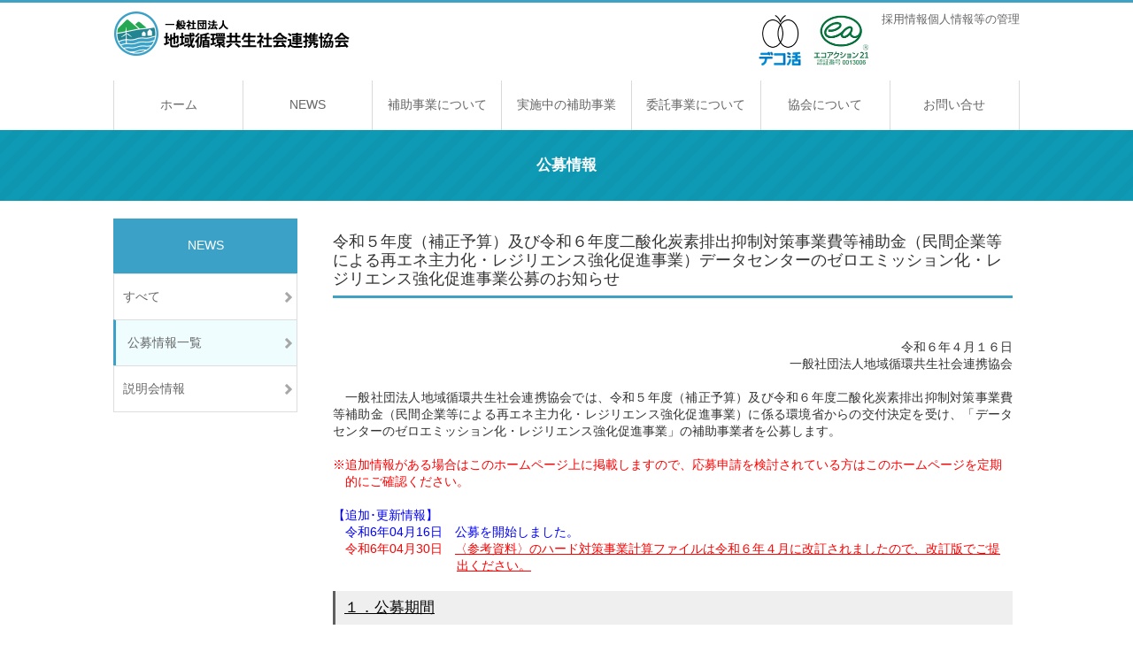

--- FILE ---
content_type: text/html; charset=UTF-8
request_url: https://rcespa.jp/offering/r05hosei_r06_datacenter_koubo_01
body_size: 7304
content:
<!doctype html>
<html>
<head>
	<meta charset="UTF-8" />
	<title>一般社団法人地域循環共生社会連携協会（一般社団法人低炭素社会創出促進協会） | 令和５年度（補正予算）及び令和６年度二酸化炭素排出抑制対策事業費等補助金（民間企業等による再エネ主力化・レジリエンス強化促進事業）データセンターのゼロエミッション化・レジリエンス強化促進事業公募のお知らせ</title>
	<meta name="description" content="当協会は、低炭素社会創出を促進するための社会システムの整備に当たり、二酸化炭素の排出抑制技術（当該技術が実装された設備・システムを含む）等を導入する事業者に対して、補助金を交付する事業を実施しています。">
	<meta name="keywords" content="地域循環共生社会連携協会,低炭素社会創出促進協会,低炭素,CO2,エコ,クリーン" />
	<link rel="stylesheet" type="text/css" href="/wordpress/wp-content/themes/rcespa.jp	/css/reset.css" media="screen,all" />
	<link rel="stylesheet" type="text/css" href="/wordpress/wp-content/themes/rcespa.jp/css/style.css?v=2509" media="screen,all" />
	<script src="https://cdnjs.cloudflare.com/ajax/libs/jquery/2.1.3/jquery.min.js"></script>
	<link rel="shortcut icon" href="/wordpress/wp-content/themes/rcespa.jp/images/favicon.ico">
	<link rel='dns-prefetch' href='//s.w.org' />
		<script type="text/javascript">
			window._wpemojiSettings = {"baseUrl":"https:\/\/s.w.org\/images\/core\/emoji\/12.0.0-1\/72x72\/","ext":".png","svgUrl":"https:\/\/s.w.org\/images\/core\/emoji\/12.0.0-1\/svg\/","svgExt":".svg","source":{"concatemoji":"https:\/\/rcespa.jp\/wordpress\/wp-includes\/js\/wp-emoji-release.min.js?ver=5.3.20"}};
			!function(e,a,t){var n,r,o,i=a.createElement("canvas"),p=i.getContext&&i.getContext("2d");function s(e,t){var a=String.fromCharCode;p.clearRect(0,0,i.width,i.height),p.fillText(a.apply(this,e),0,0);e=i.toDataURL();return p.clearRect(0,0,i.width,i.height),p.fillText(a.apply(this,t),0,0),e===i.toDataURL()}function c(e){var t=a.createElement("script");t.src=e,t.defer=t.type="text/javascript",a.getElementsByTagName("head")[0].appendChild(t)}for(o=Array("flag","emoji"),t.supports={everything:!0,everythingExceptFlag:!0},r=0;r<o.length;r++)t.supports[o[r]]=function(e){if(!p||!p.fillText)return!1;switch(p.textBaseline="top",p.font="600 32px Arial",e){case"flag":return s([127987,65039,8205,9895,65039],[127987,65039,8203,9895,65039])?!1:!s([55356,56826,55356,56819],[55356,56826,8203,55356,56819])&&!s([55356,57332,56128,56423,56128,56418,56128,56421,56128,56430,56128,56423,56128,56447],[55356,57332,8203,56128,56423,8203,56128,56418,8203,56128,56421,8203,56128,56430,8203,56128,56423,8203,56128,56447]);case"emoji":return!s([55357,56424,55356,57342,8205,55358,56605,8205,55357,56424,55356,57340],[55357,56424,55356,57342,8203,55358,56605,8203,55357,56424,55356,57340])}return!1}(o[r]),t.supports.everything=t.supports.everything&&t.supports[o[r]],"flag"!==o[r]&&(t.supports.everythingExceptFlag=t.supports.everythingExceptFlag&&t.supports[o[r]]);t.supports.everythingExceptFlag=t.supports.everythingExceptFlag&&!t.supports.flag,t.DOMReady=!1,t.readyCallback=function(){t.DOMReady=!0},t.supports.everything||(n=function(){t.readyCallback()},a.addEventListener?(a.addEventListener("DOMContentLoaded",n,!1),e.addEventListener("load",n,!1)):(e.attachEvent("onload",n),a.attachEvent("onreadystatechange",function(){"complete"===a.readyState&&t.readyCallback()})),(n=t.source||{}).concatemoji?c(n.concatemoji):n.wpemoji&&n.twemoji&&(c(n.twemoji),c(n.wpemoji)))}(window,document,window._wpemojiSettings);
		</script>
		<style type="text/css">
img.wp-smiley,
img.emoji {
	display: inline !important;
	border: none !important;
	box-shadow: none !important;
	height: 1em !important;
	width: 1em !important;
	margin: 0 .07em !important;
	vertical-align: -0.1em !important;
	background: none !important;
	padding: 0 !important;
}
</style>
	<link rel='stylesheet' id='wp-block-library-css'  href='/wordpress/wp-includes/css/dist/block-library/style.min.css?ver=5.3.20' type='text/css' media='all' />
<!--n2css--><link rel='https://api.w.org/' href='/wp-json/' />
<link rel="EditURI" type="application/rsd+xml" title="RSD" href="/wordpress/xmlrpc.php?rsd" />
<link rel="wlwmanifest" type="application/wlwmanifest+xml" href="/wordpress/wp-includes/wlwmanifest.xml" /> 
<link rel='prev' title='令和５年度（補正予算）及び令和６年度二酸化炭素排出抑制対策事業費等補助金（民間企業等による再エネ主力化・レジリエンス強化促進事業）「再エネ主力化に向けた需要側の運転制御設備等導入促進事業のうち オフサイトから運転制御を行う事業」のうち屋外照明のスマート化・ゼロエミッション化モデル事業公募のお知らせ' href='/offering/r05hosei_r06_smartlighting_koubo_01' />
<link rel='next' title='【予告】令和６年度二酸化炭素排出抑制対策事業費等補助金（地域脱炭素実現に向けた再エネの最大限導入のための計画づくり支援事業）に係る公募について' href='/offering/r06_keikaku_koubo_yokoku_01' />
<meta name="generator" content="WordPress 5.3.20" />
<link rel="canonical" href="/offering/r05hosei_r06_datacenter_koubo_01" />
<link rel='shortlink' href='/?p=23204' />
<link rel="alternate" type="application/json+oembed" href="/wp-json/oembed/1.0/embed?url=https%3A%2F%2Frcespa.jp%2Foffering%2Fr05hosei_r06_datacenter_koubo_01" />
<link rel="alternate" type="text/xml+oembed" href="/wp-json/oembed/1.0/embed?url=https%3A%2F%2Frcespa.jp%2Foffering%2Fr05hosei_r06_datacenter_koubo_01&#038;format=xml" />
	<!-- Global site tag (gtag.js) - Google Analytics -->
	<script async src="https://www.googletagmanager.com/gtag/js?id=UA-3390049-37"></script>
	<script>
	  window.dataLayer = window.dataLayer || [];
	  function gtag(){dataLayer.push(arguments);}
	  gtag('js', new Date());
	  gtag('config', 'UA-3390049-37');
	</script>
</head>
	
<body>
	<header id="Header">
		<a href="https://rcespa.jp"><h1 id="logo"><img src="/wordpress/wp-content/themes/rcespa.jp/images/logo.png" width="268" height="50" alt="一般社団法人地域循環共生社会連携協会"/></h1></a>
    <ul class="logos">
      <li><img src="/wordpress/wp-content/themes/rcespa.jp/images/logo_decokatsu.png" width="55" height="50" alt="デコ活"/></li>
      <li><img src="/wordpress/wp-content/themes/rcespa.jp/images/logo_ea21.png" width="55" height="50" alt="エコアクション21"/></li>
    </ul>
		<dl>
			<dd><a href="/about/recruit/">採用情報</a></dd>
      <dd><a href="/files/pdf/%E6%A5%AD%E5%8B%99%E4%B8%8A%E7%9F%A5%E3%82%8A%E5%BE%97%E3%81%9F%E5%80%8B%E4%BA%BA%E6%83%85%E5%A0%B1%E3%81%AE%E7%AE%A1%E7%90%86%E3%81%AB%E9%96%A2%E3%81%99%E3%82%8B%E8%A6%8F%E7%A8%8B.pdf?v01" target="_blank">個人情報等の管理</a></dd>
		</dl>
	</header>
	
	<nav>
		<ul id="dropmenu" class="dropmenu g-navi">
			<li class=""><a href="https://rcespa.jp">ホーム</a></li>
			<li class="">
				<a href="/info/">NEWS</a>
			</li>
			<li class="">
				<a href="/bussiness/">補助事業について</a>
				<ul class="mega1">
					<div class="mega-block">
						<li><a href="/bussiness/">補助事業のしくみ</a></li>
						<li><a href="/bussiness/schedule/">年間スケジュール</a></li>
						<li><a href="/bussiness/enforcement/">補助事業一覧</a></li>
					</div>
					<div class="mega-block">
						<li><a href="/bussiness/regulations/">交付規程</a></li>
						<li><a href="/bussiness/accounting/">経理契約に関する原則</a></li>
						<li><a href="/bussiness/biz-report/">事業報告書の提出</a></li>
						<li><a href="/bussiness/property/">取得財産の取り扱い</a></li>
					</div>
				</ul>
			</li>
			<li class="">
				<a href="#" style="cursor:auto;" onclick="return false;">実施中の補助事業</a>
			</li>
			<li class="">
				<a href="#" style="cursor:auto;" onclick="return false;">委託事業について</a>
			</li>
			<li class="">
				<a href="/about/">協会について</a>
				<ul class="mega4">
					<li><a href="/about/">協会について</a></li>
					<li><a href="/about/greeting/">ご挨拶</a></li>
					<li><a href="/about/access/">アクセス</a></li>
					<li><a href="/about/recruit/">採用情報</a></li>
				</ul>
			</li>
			<li class=""><a href="/form/">お問い合せ</a></li>
		</ul>
	</nav>

	<div class="title-visual">
		<div class="container">
			<div class="content">
				<h1>公募情報</h1>
			</div>
		</div>
	</div>

    <main>
        <div class="container">
            <div class="content">
                <article>
										<h2>令和５年度（補正予算）及び令和６年度二酸化炭素排出抑制対策事業費等補助金（民間企業等による再エネ主力化・レジリエンス強化促進事業）データセンターのゼロエミッション化・レジリエンス強化促進事業公募のお知らせ</h2>
<div class="content_box">
<p style="text-align: right;">令和６年４月１６日<br />
一般社団法人地域循環共生社会連携協会</p>
<p style="text-align: justify;"> </p>
<p style="text-align: justify;">　一般社団法人地域循環共生社会連携協会では、令和５年度（補正予算）及び令和６年度二酸化炭素排出抑制対策事業費等補助金（民間企業等による再エネ主力化・レジリエンス強化促進事業）に係る環境省からの交付決定を受け、「データセンターのゼロエミッション化・レジリエンス強化促進事業」の補助事業者を公募します。</p>
<p style="text-align: justify;"><br />
<span style="color: #ff0000;">※追加情報がある場合はこのホームページ上に掲載しますので、応募申請を検討されている方はこのホームページを定期<br />
　的にご確認ください。<br />
<br />
<span style="color: #0000ff;">【追加･更新情報】</span><br />
</span></p>
<p><span style="color: #ff0000;"><span style="color: #0000ff;">　令和6年04月16日　公募を開始しました。<br />
　<span style="color: #ff0000;">令和6年04月30</span></span></span><span style="color: #ff0000;"><span style="color: #0000ff;"><span style="color: #ff0000;">日　<span style="text-decoration: underline;">〈参考資料〉のハード対策事業計算ファイルは令和６年４月に改訂されましたので、改訂版でご提<br />
</span>　　　　　　　　　　<span style="text-decoration: underline;">出ください。</span></span><br />
<br />
</span></span></p>
<div class="content_box">
<h3 style="text-align: left;"><span style="text-decoration: underline;"><strong><span style="color: #000000; text-decoration: underline;">１．公募</span></strong></span><span style="text-decoration: underline;"><strong><span style="color: #000000; text-decoration: underline;">期間</span></strong></span></h3>
<p>　令和６年４月１６日（火）～ 令和６年５月２４日（金）１７時（メールに限る）<br />
　<span style="text-decoration: underline; color: #ff0000;">※紙による提出は受け付けません。</span><br />
<br />
</p>
<h3 style="text-align: left;"><span style="text-decoration: underline;"><strong><span style="color: #000000; text-decoration: underline;">２．提出期限</span></strong></span></h3>
<p>　令和６年５月２４日（金）１７時必着<br />
　※期限を過ぎて受信した申請について、遅延が協会の事情に起因しないものについては受理しません。<br />
<br />
</p>
<h3 style="text-align: left;"><span style="text-decoration: underline;"><strong><span style="color: #000000; text-decoration: underline;">３．公募対象事業</span></strong></span></h3>
<p>　公募する事業は以下のとおりです。<br />
　１． 地域の再生可能エネルギーを最大限活用したデータセンターの新設に必要な再エネ・蓄エネ設備の導入及び空調設<br />
　　　 備等の省CO2型設備の導入を行う事業（略称：新設） <br />
　２． 既存データセンターへの再エネ・蓄エネ設備の導入及び空調設備等の省CO2型設備への改修を行う事業<br />
　　　（略称：改修） <br />
　３． データセンターにあるサーバー等を、より省CO2性能が高い東京圏以外に立地するデータセンターへ移設すること<br />
　　　 を支援する事業（略称：移設） <br />
　４． 地域再エネの効果的・効率的活用に資するコンテナ・モジュール型データセンター等の導入を行う事業<br />
　　　（略称：コンテナ）<br />
<br />
</p>
</div>
<div class="content_box">
<div class="content_box">
<div class="content_box">
<h3 style="text-align: left;"><span style="text-decoration: underline;"><strong><span style="color: #000000; text-decoration: underline;">４．公募の詳細</span></strong></span></h3>
<p>　公募の詳細・応募申請書類の提出方法等につきましては、下記、公募要領・交付規程等をご確認ください。</p>
<p>　　・<a href="/wordpress/wp-content/uploads/1_R05hosei-R06_DC_kouboyouryou_20240415.pdf" target="_blank" rel="noopener noreferrer">公募要領</a>（PDF）<br />
　　・<a href="/wordpress/wp-content/uploads/2_R05hosei_DC_kouhukitei_20240415.pdf" target="_blank" rel="noopener noreferrer">令和５年度（補正予算）交付規程</a>（PDF）<br />
　　・<a href="/wordpress/wp-content/uploads/3_R06_DC_kouhukitei_20240415.pdf" target="_blank" rel="noopener noreferrer">令和６年度事業　交付規程</a>（PDF）<br />
　　・<a href="/wordpress/wp-content/uploads/4_R05hosei-R06_DC_jissiyouryou_20240415.pdf" target="_blank" rel="noopener noreferrer">実施要領</a>（PDF）<br />
<br />
</p>
<h3 style="text-align: left;"><span style="text-decoration: underline;"><strong><span style="color: #000000; text-decoration: underline;">５．応募申請書様式及び参考資料</span></strong></span></h3>
<p>　応募申請書様式（Excel）及び参考資料を事業別に掲載しました。<br />
　次の手順で応募申請書を作成・提出してください<br />
　＜手順＞<br />
　　（1）応募申請する事業に係る様式、参考資料をそれぞれのリンクからダウンロードする。<br />
　　（2）参考資料である応募申請書記入例、ガイドブック等を参照し、様式に必要事項を記入するとともに添付資料を作<br />
　　　　  成する。</p>
<p>&nbsp;</p>
<p>　＜様式＞　　</p>
<p>　　１． 地域の再生可能エネルギーを最大限活用したデータセンターの新設に必要な再エネ・蓄エネ設備の導入及び空調<br />
　　　　 設備等の省CO2型設備の導入を行う事業（略称：新設）<br />
　　　・<a href="/wordpress/wp-content/uploads/5_R05hosei-R06_DC_1.youshiki1.bessi1_.2_20240514.xls" target="_blank" rel="noopener noreferrer">1.新設【応募様式1・別紙1・別紙2】_データセンター</a>（Excel）<br />
<br />
</p>
<p>　　２． 既存データセンターへの再エネ・蓄エネ設備の導入及び空調設備等の省CO2型設備への改修を行う事業<br />
　　　　（略称：改修）<br />
　　　・<a href="/wordpress/wp-content/uploads/5_R05hosei-R06_DC_2.youshiki1.bessi1_.2_20240514.xls" target="_blank" rel="noopener noreferrer">2.改修【応募様式1・別紙1・別紙2】_データセンター</a>（Excel）<br />
<br />
</p>
<p>　　３． データセンターにあるサーバー等を、より省CO2性能が高い東京圏以外に立地するデータセンターへ移設するこ<br />
　　　　 とを支援する事業（略称：移設） <br />
　　　・<a href="/wordpress/wp-content/uploads/5_R05hosei-R06_DC_3.youshiki1.bessi1_.2_20240514.xls" target="_blank" rel="noopener noreferrer">3.移設【応募様式1・別紙1・別紙2】_データセンター</a>（Excel）<br />
<br />
</p>
<p>　　４． 地域再エネの効果的・効率的活用に資するコンテナ・モジュール型データセンター等の導入を行う事業<br />
　　　　（略称：コンテナ）<br />
　　　・<a href="/wordpress/wp-content/uploads/5_R05hosei-R06_DC_4.youshiki1.bessi1_.2_20240514.xls" target="_blank" rel="noopener noreferrer">4.コンテナ【応募様式1・別紙1・別紙2】_データセンター</a>（Excel）</p>
<p>&nbsp;</p>
<p>　　　※ 連名申請を行い、様式が足りない場合は、協会までご連絡をお願いいたします。</p>
<p><br />
　〈参考資料〉<br />
　　・<a href="/wordpress/wp-content/uploads/6-1_R05hosei-R06_DC_ouboshinsei_kinyuurei_20240415.pdf" target="_blank" rel="noopener noreferrer">応募申請書記入例</a>（PDF）<br />
　　・<a href="/wordpress/wp-content/uploads/6-2_R05hosei-R06_DC_cashflow_20240415.pptx" target="_blank" rel="noopener noreferrer">キャッシュフロー図（ひな形）</a>（PowerPoint）<br />
　　<span style="text-align: justify;">・<a href="http://www.env.go.jp/earth/ondanka/biz_local/gbhojo.html" target="_blank" rel="noopener noreferrer">ハード対策事業計算ファイル</a><span style="color: #ff0000;">（令和６年４月改訂 環境省地球環境局）</span></span><br />
　　・<a href="https://www.env.go.jp/earth/ondanka/biz_local/gbhojo.html" target="_blank" rel="noopener noreferrer">地球温暖化対策事業効果算定ガイドブック&lt;補助事業申請者用&gt;</a><span style="color: #ff0000;">（<span style="text-align: justify;">令和６年４月改訂 環境省地球環境局</span>）</span><br />
<br />
</p>
<h3 style="text-align: left;"><span style="text-decoration: underline;"><strong><span style="color: #000000; text-decoration: underline;">６．公募に関するお問い合わせ</span></strong></span></h3>
<p>　よくいただくお問い合わせ内容をまとめました。<br />
　お問い合わせいただく前に、こちらをご覧ください。<br />
　　↓FAQはこちら↓</p>
<p>　　・<a href="/wordpress/wp-content/uploads/7_R05hosei-R06_DC_FAQ_20240415-2.pdf" target="_blank" rel="noopener noreferrer">よくある質問</a>（PDF）<br />
<br />
　公募全般に対するお問い合わせにつきましては、以下の問い合わせ先までお願いします。<br />
　お問い合わせは、原則として電子メールを利用いただき、以下の記入例のとおりメールの件名に法人名及び事業名を記<br />
　入願います。<br />
　　記入例：「【株式会社○○】データセンター改修（略称）について問い合わせ」<br />
<br />
</p>
<p>　＜問い合わせメールアドレス＞<br />
　　<a href="mailto:data06＠rcespa.jp" target="_blank" rel="noopener noreferrer">data06＠rcespa.jp</a></p>
<p><br />
　＜問い合わせ期間＞<br />
　　令和６年４月１６日（火）～ 令和６年５月２２日（水）１７時<br />
　　※回答に時間を要することがありますので、早めのお問い合わせをお願いします。</p>
<p><br />
　＜本事業の担当＞<br />
　　一般社団法人地域循環共生社会連携協会　事業部　安江　長坂<br />
<br />
</p>
<h3 style="text-align: left;"><span style="text-decoration: underline;"><strong><span style="color: #000000; text-decoration: underline;">７．公募説明会</span></strong></span></h3>
<p>　Zoomによるオンラインでの説明会を４月２４日に開催しました。</p>
<p>　（追加開催の予定はありません）</p>
<p>&nbsp;</p>
<p>　　オンライン説明会の動画を以下よりご覧いただけます。</p>
<p>　　・<a href="/wordpress/wp-content/uploads/R05hosei-R06_DC_setsumeidouga_20240430.mp4" target="_blank" rel="noopener noreferrer">説明動画</a>（MP4，約65分，119 MB）</p>
<p>&nbsp;</p>
<p>　　説明資料はこちら：<br />
　　（1）<a href="/wordpress/wp-content/uploads/8_R05hosei-R06_DC_setsumeisiryou_20240419.pdf" target="_blank" rel="noopener noreferrer">説明資料</a>（PDF）</p>
<p>　　（2）<a href="/wordpress/wp-content/uploads/6-1_R05hosei-R06_DC_ouboshinsei_kinyuurei_20240415.pdf" target="_blank" rel="noopener noreferrer">応募申請書類の記入方法</a>（PDF）<br />
<br />
</p>
<h3 style="text-align: left;"><span style="text-decoration: underline;"><strong><span style="color: #000000; text-decoration: underline;">８．個別相談</span></strong></span></h3>
<p>　オンラインでの説明会実施後、Web・電話による個別相談を実施する予定です。<br />
　申込は <a href="/briefing/r05hosei_r06_datacenter_soudan_01">こちら</a> をご覧ください。</p>
<p style="text-align: right;">以上</p>
</div>
</div>
</div>
</div>					                </article>
			</div> 
           

            <div id="sidebar">
				<h2>NEWS</h2>
				<div class="menu-news-container">
					<ul id="menu-news" class="menu">
						<li id="menu-item-6279" class=""><a href="/info/">すべて</a></li>
						<li id="menu-item-6283" class=" current"><a href="/offering/">公募情報一覧</a></li>
						<li id="menu-item-6286" class=""><a href="/briefing/">説明会情報</a></li>
					</ul>
				</div>
			</div>
        </div>
    </main>
	<footer> 
        <div class="container">
          <div class="footer-link">
                <ul>
                    <li><a href="https://rcespa.jp">ホーム</a></li>
                    <li><a href="/info/">NEWS</a></li>
                </ul>
                <ul>
					<li><a href="/bussiness">補助事業のしくみ</a></li>
					<li><a href="/bussiness/schedule/">年間スケジュール</a></li>
					<li><a href="/bussiness/enforcement/">補助事業一覧</a></li>
                </ul>
                <ul>
					<li><a href="/bussiness/regulations/">交付規程</a></li>
					<li><a href="/bussiness/accounting/">経理契約に関する原則</a></li>
					<li><a href="/bussiness/biz-report/">事業報告書の提出</a></li>
					<li><a href="/bussiness/property/">取得財産の取り扱い</a></li>

                </ul>
                <ul>
                    <li><a href="/about">協会について</a></li>
                    <li><a href="/about/greeting">ご挨拶</a></li>
                    <li><a href="/about/access">アクセス</a></li>
                    <li><a href="/about/recruit">採用情報</a></li>
					<li><a href="/form/">お問い合わせ先</a></li>
					<li><a href="/files/pdf/%E6%A5%AD%E5%8B%99%E4%B8%8A%E7%9F%A5%E3%82%8A%E5%BE%97%E3%81%9F%E5%80%8B%E4%BA%BA%E6%83%85%E5%A0%B1%E3%81%AE%E7%AE%A1%E7%90%86%E3%81%AB%E9%96%A2%E3%81%99%E3%82%8B%E8%A6%8F%E7%A8%8B.pdf" target="_blank">個人情報等の管理</a></li>
                </ul>
            </div>
        </div>
        <address>copyright 地域循環共生社会連携協会 allright reserved.</address>
	</footer>

</body>
</html>

--- FILE ---
content_type: text/css
request_url: https://rcespa.jp/wordpress/wp-content/themes/rcespa.jp/css/style.css?v=2509
body_size: 8749
content:
@charset "utf-8";
/* CSS Document */

body {
	font-family:"メイリオ", Meiryo, Meiryo UI, "ヒラギノ角ゴ Pro W3", "Hiragino Kaku Gothic Pro",Osaka, "ＭＳ Ｐゴシック", "MS PGothic", sans-serif;
	font-size: 14px;
	line-height: 1.4em;
	color: #333;
	border-top: solid 3px #3fa2c2;
	-webkit-text-size-adjust: 100%; /*横向きでもフォントサイズを同じに*/
}

header, nav , .container, .breadCrumb, .main-visual .content {
	width: 1024px;
}

header {
	height: 76px;
	margin: 0 auto 4px;
}

nav {
	height: 56px;
	margin: 0 auto;
	border-left: solid 1px #dadada;
	box-sizing: border-box;
}

main {
	margin-bottom: 40px;
}

main .content {
	width: 784px;
	float: right;
	margin-top: 20px;
}

main#top-page .content {
	width: 768px;
}

.container {
	margin: 0 auto;
	display: table;
}

article {
	padding: 8px;
	margin-bottom: 60px;
	clear: both;
}

section {
	margin-bottom: 40px;
	clear: both;
}

#sidebar {
	width: 208px;
	float: left;
	margin-top: 20px;
}

footer {
	width: 100%;
	margin-top: 40px;
	background: #47c2f0;
	color: #fff;
}

address {
	width: 100%;
	padding: 4px 0;
	background: #67d3e9;
	text-align: center;
}

h1 {
	color: #333;
	font-size: 0.9em;
	line-height: 90px;
	display: inline-block;
	margin-top: 12px;
}

h2 {}
h3 {}
h4 {}

a {
	-webkit-transition: 0.3s;
	-moz-transition: 0.3s;
	-o-transition: 0.3s;
	-ms-transition: 0.3s;
	transition: 0.3s;
	text-decoration: none;
	color: #666;
}

img {
	max-width: 100%;
	height: auto;
	display: block;
}

a:hover img {
	opacity: 0.4;
	filter: alpha(opacity=40);
	-moz-opacity: 0.2s;
	-webkit-transition: 0.2s ease-in-out;
	-moz-transition: 0.2s ease-in-out;
	-o-transition: 0.2s ease-in-out;
	transition: 0.2s ease-in-out;
}

table th {
	text-align: center;
}

.pdf {
	background: url(../images/pdf-icon.png) no-repeat;
	text-indent: 21px;
	background-size: 16px;
	display: inline-block;
	background-position: left;
}

.xls {
	background: url(../images/xls-icon.png) no-repeat;
	text-indent: 21px;
	background-size: 16px;
	display: inline-block;
	background-position: left;
}

.doc {
	background: url(../images/word-icon.png) no-repeat;
	text-indent: 21px;
	background-size: 16px;
	display: inline-block;
	background-position: left;
}

section p {
	margin-bottom: 1.8em;
}

section a {
	color: #3ca1c6;
	text-decoration: underline;
}

article a {
	color: #3ca1c6;
	text-decoration: underline;
}

input[type="button"],input[type="submit"] {
	-webkit-appearance: none;
}

ul.li-dot {
	list-style: inherit;
	padding-left: 22px;
}


.txt-right {
	text-align: right;
}

.essential {
	color: #ff0000;
	text-decoration: underline;
}

.cursor-def {
	cursor: default;
}

a.disabled{
	pointer-events: none;
}

.underline_red {
	text-decoration: underline;
	color: #ff0000;
}

/**********     横線の表      **********/
table.tbl-line {
	border: none;
	line-height: 2.4em;
}

table.tbl-line tr {
	border-top: 1px solid #e0e1dd;
	border-bottom: 1px solid #e0e1dd;
}

table.tbl-line tr:first-child {
	border-top: 1px solid #bcbdbc;
}

table.tbl-line th {
	border-top: 1px solid #bcbdbc;
	border-bottom: 1px solid #bcbdbc;
	border-right: none;
	background: none;
	line-height: 1.4em;
	text-align: left;
}

table.tbl-line td {
	border-right: none;
	line-height: 1.4em;
}

table.tbl-line td p {
	margin-bottom: 0px;
	line-height: 2em;
}

table.tbl-line td a {
	text-decoration: none;
}

table.tbl-line td a:hover {
	text-decoration: underline;
}



/**********     Header      **********/
header .content {
	margin: 0 auto;
	padding: 10px 0;
	background: #FFF495;
}

#Header {
	display: flex;
	justify-content: space-between;
	width: 100%;
	max-width: 1024px;
	height: auto;
	padding: 10px 0;
}
#logo {
	display: block;
	width: 268px;
	margin-top: 0;
}
#Header .logos {
	display: flex;
	column-gap: 0;
	margin-left: auto;
}
#Header .logos img {
	width: 70px;
}
#Header dl {
	display: flex;
	column-gap: 20px;
	font-size: 0.9em;
	margin-left: 10px;
}


/**********     Navi      **********/
nav ul.g-navi li a {
	font-size: 1.03em;
	line-height: 1em;
	width: 16.66666%;
	width: calc(100% / 7);
	float: left;
	display: inline-block;
	text-align: center;
	background: #fff;
	padding-top: 20px;
	padding-bottom: 22px;
	border-right: solid 1px #dadada;
	box-sizing:  border-box;
	position: relative;
}

nav ul.g-navi li a::after {
	position: absolute;
	bottom: 0px;
	left: 0;
	content: '';
	width: 100%;
	height: 4px;
	background: #3fa2c2;
	transform: scale(0, 1);
	transform-origin: center top;
	transition: transform .3s;
}

nav ul.g-navi li a:hover::after {
	transform: scale(1, 1);
}

nav ul.g-navi li.current a {
	border-bottom: solid 4px #3fa2c2;
	padding-bottom: 18px;
}

nav ul.g-navi li.current a::after {
	background: none;
}

/*****  メガメニューはここから  *****/
.dropmenu li{
	position:relative;
}

.dropmenu li ul{
	position: absolute;
	z-index: 9999;
	top: 56px;
	padding: 0 10px 0px;
	background: #0e7ac3;
	background: #3ca1c6;
	box-sizing: border-box;
	width: inherit;
	left: 425px;
}

.dropmenu li ul.mega1 {
	left: calc(100% / 7 * 2);
}
.dropmenu li ul.mega2 {
	left: calc(100% / 7 * 3);
	width: 330px;
	width: 400px;
}
.dropmenu li ul.mega3 {
	left: calc(100% / 7 * 4);
	width: 288px;
}
.dropmenu li ul.mega4 {
	left: 682px;
	left: calc(100% / 7 * 5);
	width: 288px;
}

.dropmenu li ul li {
	width:100%;
	overflow:hidden;
	height:0;
	transition:.2s;
	text-align:center;
	box-sizing: border-box;
}
.dropmenu li ul li a, .dropmenu li.current ul li a, .dropmenu li ul p{
	letter-spacing: normal;
	text-align: left;
	width: 232px;
	margin: 5px 10px 5px 15px;
	padding-left: 20px;
	box-sizing: border-box;
	border: none;
	color: #fff;
	background: #3ca1c6;
	font-size: 1em;
	padding: 14px 10px;
}
.dropmenu li ul.mega2 li a {
	width: 350px;
}
.dropmenu li ul li a:hover {
	background: #0e7ac3;
	color: #fff;
}
.dropmenu li ul li a::after {
	height: 0;
	transform:none;
}
#dropmenu li ul li{
	overflow:hidden;
	height:0;
	transition:.2s;
}
#dropmenu li:hover ul li{
	overflow:visible;
}

.mega1, .mega2, .mega3{
	padding: 20px;
}
.mega1 .mega-block, .mega2 .mega-block, .mega3 .mega-block {
	float: left;
	width: 264px;
}
.mega2 .mega-block {
	float: left;
}


/*****  メガメニューはここまで  *****/

/**********     パンくずリスト      **********/
.breadCrumb {
	margin: 10px auto 0;
}

.breadCrumb a {
	color: #3ca1c6;
	text-decoration: underline;
}


/**********     SideBar      **********/
#sidebar h2 {
	width: 240px;
	height: 46px;
	font-size: 1.0em;
	line-height: 1.4em;
	color: #fff;
	background: #3ca1c6;
	text-align: center;
	display: table-cell;
	vertical-align: middle;
	padding: 8px 3px;
}

#sidebar ul {
	padding: 0px;
	margin-bottom: 20px;
	background: #fff;
}

#sidebar ul li {
	background-color: #fff;
}

#sidebar ul li a {
	width: 208px;
	margin-bottom: 10px;
	padding: 16px 10px 16px 16px;
	background: url(../images/arrow.png) no-repeat;
	background-position: center right 5px;
	display: table-cell;
	vertical-align: middle;
	border: solid 1px #ddd;
	border-bottom: none;
	box-sizing: border-box;
	padding-left: 10px;
}

#sidebar ul li:last-child a {
	border-bottom: solid 1px #ddd;
}

#sidebar ul li a:hover {
	background-color: #ebfcff;
	border-left: solid 3px #3ca1c6;
	text-indent: 3px;
}

#sidebar ul li.current a {
	background-color: #effdff;
	border-left: solid 3px #3ca1c6;
	text-indent: 3px;
}

main#biz #sidebar ul li:nth-child(3) a {
	border-bottom: solid 1px #ddd;
}

ul h3 {
	background: #e6e6e6;
	text-align: center;
	padding: 4px;
	font-size: 0.9em;
	color: #333;
	margin-top: 10px;
	margin-bottom: 2px;
}

#sidebar .hojyo-link img {
	margin-bottom: 8px;
}



/**********     Footer      **********/
footer .footer-link {
	width: 100%;
	display: inline-block;
	padding: 40px 0;
	box-sizing: border-box;
}

footer .footer-link ul {
	width: 240px;
	float: left;
}

footer .footer-link ul li{
	float: left;
	width: 100%;
	margin-bottom: 8px;
}

footer .footer-link ul li a {
	color: #fff;
}



/**********************************************************
トップページ
***********************************************************/

main#top-page {
	background: url(../images/title-visual-bg2.gif);
	background-repeat: repeat-x;
	padding-top: 10px;
	display: block;
}

.main-visual {
	width: 100%;
	height: 400px;
	background: url(../images/mv-bg.png) no-repeat;
	background-size: cover;
	background-position: center;
}

.main-visual .content {
	height: 100%;
	margin: 0 auto;
	display: block;
}

#top-page .content {
	width: 100%;
	height: inherit;
	background: url(../images/mv-bg.png) no-repeat;
	background-size: 165%;
	background-position: top;
}


/**********     MV navi     **********/
.top-divlist  {
	width: 240px;
	background: #646464;
	padding-bottom: 10px;
	margin-top: 10px;
}

.top-divlist  h2 {
	width: 100%;
	line-height: 1.6em;
	text-align: center;
	font-size: 1.05em;
	color: #fff;
	letter-spacing: 0.1em;
	background: #434343;
	box-sizing: border-box;
	padding: 1em 0.5em;
}

.top-divlist dl {
	display: block;
	width: 224px;
	margin: 12px 8px 0;
}

.top-divlist dl dt a {
	width: 224px;
	border-bottom: solid 1px #ddd;
	background: #fff;
	display: table-cell;
	vertical-align: middle;
	font-size: 1em;
	padding: 12px 5px 12px 10px;
}

.top-divlist dl dt a:hover {
	color: #0e7ac3;
	background: #f9f9f9;
}

.top-divlist dl dt a span {
	font-weight: bold;
}

.top-divlist.h30 dl dt.zeh a { border-left: solid 6px #0a88ce;}
.top-divlist.h30 dl dt.chihou a { border-left: solid 6px #8fe484;}
.top-divlist.h30 dl dt.koutsu a { border-left: solid 6px #fbb659;}
.top-divlist.h30 dl dt.shigen a { border-left: solid 6px #ff98b5;}

.top-divlist.h31 dl dt.tanso1 a { border-left: solid 6px #8fe384;}
.top-divlist.h31 dl dt.tanso2 a { border-left: solid 6px #0987cd;}
.top-divlist.h31 dl dt.chihou a { border-left: solid 6px #ff99ff;}
.top-divlist.h31 dl dt.koutsu a { border-left: solid 6px #fab558;}

.top-divlist.r02 dl dt.tanso1 a { border-left: solid 6px #92d050;}
.top-divlist.r02 dl dt.tanso2 a { border-left: solid 6px #a5c2e6;}
.top-divlist.r02 dl dt.tanso3 a { border-left: solid 6px #cc9900;}
.top-divlist.r02 dl dt.tanso4 a { border-left: solid 6px #ffd966;}
.top-divlist.r02 dl dt.chihou a { border-left: solid 6px #ffccff;}
.top-divlist.r02 dl dt.co2 a { border-left: solid 6px #c00000;}
.top-divlist.r02 dl dt.world a { border-left: solid 6px #ff7c80;}

.top-divlist.r03 dl dt.jiritsu a { border-left: solid 6px #9bc2e6;}
.top-divlist.r03 dl dt.smartlight a { border-left: solid 6px #92d050;}
.top-divlist.r03 dl dt.gurisuro a { border-left: solid 6px #cc9900;}
.top-divlist.r03 dl dt.lrt_brt a { border-left: solid 6px #ffd966;}
.top-divlist.r03 dl dt.tetsudou a { border-left: solid 6px #ffd966;}
.top-divlist.r03 dl dt.datacenter a { border-left: solid 6px #c00000;}
.top-divlist.r03 dl dt.renkei a { border-left: solid 6px #ffccff;}
.top-divlist.r03 dl dt.chihou a { border-left: solid 6px #ffccff;}

.top-divlist.r04 dl dt.jiritsu a { border-left: solid 6px #9bc2e6;}
.top-divlist.r04 dl dt.smartlight a { border-left: solid 6px #92d050;}
.top-divlist.r04 dl dt.gurisuro a { border-left: solid 6px #cc9900;}
.top-divlist.r04 dl dt.lrt_brt a { border-left: solid 6px #ffd966;}
.top-divlist.r04 dl dt.tetsudou a { border-left: solid 6px #ffd966;}
.top-divlist.r04 dl dt.glp a { border-left: solid 6px #00b050;}
.top-divlist.r04 dl dt.datacenter a { border-left: solid 6px #c00000;}
.top-divlist.r04 dl dt.carshare a { border-left: solid 6px #fa780a;}
.top-divlist.r04 dl dt.keikakuzukuri a { border-left: solid 6px #ff99ff;}

.top-divlist.r05 dl dt.onsen a { border-left: solid 6px #9bc2e6;}
.top-divlist.r05 dl dt.smartlight a { border-left: solid 6px #92d050;}
.top-divlist.r05 dl dt.gurisuro a { border-left: solid 6px #cc9900;}
.top-divlist.r05 dl dt.lrt_brt a { border-left: solid 6px #ffd966;}
.top-divlist.r05 dl dt.tetsudou a { border-left: solid 6px #ffd966;}
.top-divlist.r05 dl dt.glp a { border-left: solid 6px #00b050;}
.top-divlist.r05 dl dt.datacenter a { border-left: solid 6px #c00000;}
.top-divlist.r05 dl dt.carshare a { border-left: solid 6px #fa780a;}
.top-divlist.r05 dl dt.keikakuzukuri a { border-left: solid 6px #ff99ff;}

.top-divlist.r06 dl dt.keikakuzukuri a { border-left: solid 6px #ff99ff;}
.top-divlist.r06 dl dt.dekokatsu a { border-left: solid 6px #9bc2e6;}
.top-divlist.r06 dl dt.smartlight a { border-left: solid 6px #92d050;}
.top-divlist.r06 dl dt.datacenter a { border-left: solid 6px #be0000;}
.top-divlist.r06 dl dt.gurisuro a { border-left: solid 6px #cc9900;}
.top-divlist.r06 dl dt.lrt_brt a { border-left: solid 6px #ffd966;}
.top-divlist.r06 dl dt.tetsudou a { border-left: solid 6px #ffd966;}

.top-divlist.r07 dl dt.keikakuzukuri a { border-left: solid 6px #ff99ff;}
.top-divlist.r07 dl dt.dekokatsu a { border-left: solid 6px #9bc2e6;}
.top-divlist.r07 dl dt.scope3 a { border-left: solid 6px #9966ff;}
.top-divlist.r07 dl dt.datacenter a { border-left: solid 6px #be0000;}
.top-divlist.r07 dl dt.lrt a { border-left: solid 6px #ffd966;}
.top-divlist.r07 dl dt.tetsudou a { border-left: solid 6px #ffd966;}
.top-divlist.r07 dl dt.gurisuro a { border-left: solid 6px #cc9900;}


.top-divlist .events-none {
	pointer-events: none;
}

/* tansomenu */
.tansomenu {
	width: 224px;
	margin: 12px 8px 0;
	background: #e6ffff;
	border-bottom: solid 1px #ddd;
	display: block;
}
.tansomenu h3 {
	padding-top: 7px;
	padding-left: 8px;
}
.tansomenu dl {
	display: block;
	width: 212px;
	margin: 5px 10px 10px 0;
}

/* submenu01 */
.submenu01 {
	width: 224px;
	margin: 12px 8px 0;
	background: #e2efda;
	border-bottom: solid 1px #ddd;
	display: block;
}
.submenu01 h3 {
	padding-top: 7px;
	padding-left: 8px;
}
.submenu01 dl {
	display: block;
	width: 212px;
	margin: 5px 10px 10px 0;
}

/* submenu02 */
.submenu02 {
	width: 224px;
	margin: 0 8px 0;
	background: #fff2cc;
	border-bottom: solid 1px #ddd;
	display: block;
}
.submenu02 h3 {
	padding-top: 7px;
	padding-left: 8px;
}
.submenu02 dl {
	display: block;
	width: 212px;
	margin: 5px 10px 10px 0;
}

.top-divlist dl.h31menu1 { margin-top: 0;}
.top-divlist dl.h31menu2 { margin-top: 0;}

.top-divlist dl.h31menu1 dt a { border-right: solid 1px #ddd;}
.top-divlist dl.h31menu1 dt:nth-child(1) a { border-top: solid 1px #ddd;}

.top-divlist dl.r02menu1 { margin-top: 0;}
.top-divlist dl.r02menu2 { margin-top: 0;}
.top-divlist dl.r02menu3 { margin-top: 0;}

.top-divlist dl.r02menu1 dt a { border-right: solid 1px #ddd;}
.top-divlist dl.r02menu1 dt.tanso2 a { display: block; width: 190px;}
.top-divlist dl.r02menu1 dt:nth-child(1) a { border-top: solid 1px #ddd;}

.top-divlist dl.r03menu2 { margin-top: 0;}
.top-divlist dl.r03menu1 dt a { border-right: solid 1px #ddd;}
.top-divlist dl.r03menu1 dt:nth-child(1) a { border-top: solid 1px #ddd;}

.top-divlist dl.r04menu1 dt a { border-right: solid 1px #ddd;}
.top-divlist dl.r04menu1 dt:nth-child(1) a { border-top: solid 1px #ddd;}

.top-divlist dl.r05menu1 dt a { border-right: solid 1px #ddd;}
.top-divlist dl.r05menu1 dt:nth-child(1) a { border-top: solid 1px #ddd;}

.top-divlist .worldmenu h3 { color: #fff; text-align: center;}

/* hover off */
.top-divlist dl dt .hover_off {
	width: 224px;
	border-bottom: solid 1px #ddd;
	background: #fff;
	color: #666;
	display: table-cell;
	vertical-align: middle;
	font-size: 1em;
	padding:  12px 5px 12px 10px;
}
.top-divlist  dl.r02 dt.tanso1 .hover_off { border-left: solid 6px #92d050;}
.top-divlist  dl.r02 dt.tanso2 .hover_off { border-left: solid 6px #a5c2e6;}
.top-divlist  dl.r02 dt.tanso3 .hover_off { border-left: solid 6px #cc9900;}
.top-divlist  dl.r02 dt.tanso4 .hover_off { border-left: solid 6px #ffd966;}
.top-divlist  dl.r02 dt.co2 .hover_off { border-left: solid 6px #c00000;}
.top-divlist  dl.r02 dt.world .hover_off { border-left: solid 6px #ff7c80;}

.top-divlist  dl.r02menu1 dt dl dt .hover_off { border-right: solid 1px #ddd;}
.top-divlist  dl.r02menu1 dt dl dt:nth-child(1) .hover_off { border-top: solid 1px #ddd;}

.main-img {
	width: 748px;
	margin: 20px 0 30px 10px;
	padding: 10px;
	background: #fff;
	box-sizing: border-box;
	background-color: rgba(255, 255, 255, 0.42);
}


/**********     TOP special     **********/
.top_special {
	line-height: 1.4em;
	background-color: #fff9ed;
	border: solid 1px #ffa200;
	padding: 20px;
	margin-bottom: 20px;
	box-sizing: border-box;
	color: #000000;
	font-size: 120%;
}
.top_special span {
	font-size: 1.1em;
	font-weight: bold;
	margin-bottom: 5px;
	display: inline-block;
}


/**********     TOP News Tab     **********/

#top-page .newstitle {
	padding: 30px;
	box-sizing: border-box;
	background: url(../images/newstitle-header.png) no-repeat;
	width: 768px;
	margin-top: 0px;
}

#top-page .newstitle h2 {
	background: url(../images/news-icon.gif) no-repeat;
	padding-left: 60px;
	border: none;
	color: #3fa2c2;
	line-height: 24px;
}

/* news tab */
/*タブ切り替え全体のスタイル*/
.tabs {
	width: inherit;
	border: none;
	margin-top: -90px;
	padding: 20px 20px 0;
	box-sizing: border-box;
}

/*タブのスタイル*/
.tab_item {
	width: 166px;
	display: table-cell;
	vertical-align: middle;
	float: left;
	text-align: center;
	transition: all 0.0182s ease;
}

.tab_item:hover {
	opacity: 0.75;
	transition: none;
	background: url(../images/tab-hover.png) no-repeat;
	background-position: bottom;
}

/*ラジオボタンを全て消す*/
input[name="tab_item"] {
	display: none;
}

/*タブ切り替えの中身のスタイル*/
.tab_content {
	clear: both;
	overflow: hidden;
	display: none;
}

/*選択されているタブのコンテンツのみを表示*/
#all:checked ~ #all_content,
#programming:checked ~ #programming_content,
#design:checked ~ #design_content,
#other:checked ~ #other_content {
	display: block;
}

/*選択されているタブのスタイルを変える*/
.tabs input:checked + .tab_item {
	background: url(../images/tab-active.png) no-repeat;
	background-position: bottom;
}




/*  ニュース記事  ***********************************************************************************/


ul.news li {
	border-bottom: solid 1px #CDCDCD;
	line-height: 1.4;
	width: 100%;
	display: inline-table;
}

ul.news li a {
	display: table-cell;
	padding: 16px 0 14px 8px;
	text-decoration: none;
	width: 712px;
}

ul.news li a:hover {
	background: #efefef;
}

ul.news li dd  {
width: 128px;
float: left;
}

ul.news li dd .date {
    float: left;
}

.tag {
	color: #fff !important;
	padding: 4px 6px;
	font-size: 11px;
	width: 128px;
	display: inline-block;
	line-height: 100%;
	text-align: center;
	box-sizing: border-box;
}

.type_news{	background-color: #696969;}
.type_offering{	background-color: #155091;}
.type_briefing{	background-color: #436F43;}

.tag-news { background: #696969;}
.tag-h29chintai { background: #127b9c;}
.tag-h29koutsu { background: #e28911;}
.tag-h29suiso { background: #d6476f;}
.tag-h30zeh, .tag-h30zeh1, .tag-h30zeh2  { background: #0a88ce;}
.tag-h30chintai, .tag-h30chintai1, .tag-h30chintai2 { background: #8fe484;}
.tag-h30koutsu, .tag-h30koutsu1, .tag-h30koutsu2  { background: #fbb659;}
.tag-h30shigen, .tag-h30shigen1, .tag-h30shigen2 { background: #ff98b5;}
.tag-h31chihou, .tag-h31chihou1, .tag-h31chihou2 { background: #ff99ff;}
.tag-h31koutsu, .tag-h31koutsu1, .tag-h31koutsu2{ background: #fab558;}
.tag-h31tanso, .tag-h31tanso1, .tag-h31tanso2 { background: #0987cd;}

.tag-h31tanso-offer1, .tag-h31tanso-briefing1, .tag-h31tanso-news1 { background: #8fe384;} /*H31.脱炭素ｲﾉﾍﾞ(１) */
.tag-h31tanso-offer2, .tag-h31tanso-briefing2, .tag-h31tanso-news2 { background: #0987cd;} /*H31.脱炭素ｲﾉﾍﾞ(２) */

.tag-r02tanso-news1, .tag-r02tanso-offer, .tag-r02tanso-offer1, .tag-r02tanso-briefing1 { background: #92d050;}/* R02.地域づくりモデル */
.tag-r02tanso-news2, .tag-r02tanso-offer2, .tag-r02tanso-briefing2 { background: #9bc2e6;}/* R02.自立分散エネ交通 */
.tag-r02tanso-news3, .tag-r02tanso-offer3, .tag-r02tanso-briefing3 { background: #9bc2e6;}/* R02.脱炭素ｲﾉﾍﾞ(３) */
.tag-r02tanso-news4, .tag-r02tanso-offer4, .tag-r02tanso-briefing4 { background: #cc9900;}/* R02.グリスロ導入 */
.tag-r02tanso-news5, .tag-r02tanso-offer5, .tag-r02tanso-briefing5 { background: #ffd966;}/* R02.交通システム */
.tag-r02chihou-news1, .tag-r02chihou-offer1, .tag-r02chihou-briefing1 { background: #ffccff;}/* R02.地方連携*/
.tag-r02shouco2-news1, .tag-r02shouco2-offer1, .tag-r02shouco2-briefing1 { background: #c00000;}/* R02.省CO2実現*/
.tag-r01sekai1-news1, .tag-r01sekai1-offer1, .tag-r01sekai1-briefing1 { background: #ff7c80;}/* R01.世界を牽引*/

.tag-r02tanso1, .tag-r02tanso-briefing1 { background: #92d050;}
.tag-r02tanso2, .tag-r02tanso-briefing2, .tag-r02tanso-briefing3-1 { background: #a5c2e6;}
.tag-r02tanso3-2, .tag-r02tanso-briefing3-2 { background: #cc9900;}
.tag-r02tanso3-3, .tag-r02tanso-briefing3-3 { background: #ffd966;}
.tag-r02chihou, .tag-r02chihou { background: #ffccff;}
.tag-r02co2, .tag-r02co2 { background: #c00000;}
.tag-r02world, .tag-r02world { background: #ff7c80;}
.tag-r02itaku { background: #7030a0;}

.tag-r02hosei_jiritsu-news, .tag-r02hosei_jiritsu-offer, .tag-r02hosei_jiritsu-briefing { background: #9bc2e6;}
.tag-r02hosei_smartlight-news, .tag-r02hosei_smartlight-offer, .tag-r02hosei_smartlight-briefing { background: #92d050;}
.tag-r02hosei_gurisuro-news, .tag-r02hosei_gurisuro-offer, .tag-r02hosei_gurisuro-briefing { background: #cc9900;}
.tag-r02hosei_lrt_brt-news, .tag-r02hosei_lrt_brt-offer, .tag-r02hosei_lrt_brt-briefing { background: #ffd966;}
.tag-r02hosei_tetsudou-news, .tag-r02hosei_tetsudou-offer, .tag-r02hosei_tetsudou-briefing { background: #ffd966;}
.tag-r02hosei_datacenter-news, .tag-r02hosei_datacenter-offer, .tag-r02hosei_datacenter-briefing { background: #c00000;}
.tag-r03renkei-news, .tag-r03renkei-offer, .tag-r03renkei-briefing { background: #ffccff;}

/* common */
.tag-scope3-news, .tag-scope3-offer, .tag-scope3-briefing { background: #9966ff;}
.tag-onsen-news, .tag-onsen-offer, .tag-onsen-briefing { background: #9bc2e6;}
.tag-jiritsu-onsen-news, .tag-jiritsu-onsen-offer, .tag-jiritsu-onsen-briefing { background: #9bc2e6;}
.tag-smartlight-news, .tag-smartlight-offer, .tag-smartlight-briefing { background: #92d050;}
.tag-gurisuro-news, .tag-gurisuro-offer, .tag-gurisuro-briefing { background: #cc9900;}
.tag-lrt_brt-news, .tag-lrt_brt-offer, .tag-lrt_brt-briefing { background: #ffd966;}
.tag-tetsudou-news, .tag-tetsudou-offer, .tag-tetsudou-briefing { background: #ffd966;}
.tag-glp-news, .tag-glp-offer, .tag-glp-briefing { background: #00b050;}
.tag-datacenter-news, .tag-datacenter-offer, .tag-datacenter-briefing { background: #be0000;}
.tag-carshare-news, .tag-carshare-offer, .tag-carshare-briefing { background: #fa780a;}
.tag-keikakuzukuri-news, .tag-keikakuzukuri-offer, .tag-keikakuzukuri-briefing { background: #ff99ff;}
.tag-dekokatsu-news, .tag-dekokatsu-offer, .tag-dekokatsu-briefing { background: #9bc2e6;}


main .content ul.news li dt {
	display: block;
	overflow: hidden;
	width: 566px;
	float: left;
	padding-left: 10px;
	box-sizing: border-box;
}

/* もっと見るbtn */
.readmore a {
	width: 240px;
	padding: 15px 10px;
	display: block;
	overflow: hidden;
	background: #3fa2c2;
	text-align: center;
	margin: 50px auto 10px;
	text-decoration: none;
	color: #fff;
	border-radius: 4px;
}


/* ページング */
main .content .pageing {
	text-align: center;
	margin-top: 40px;
}

main .content .pageingbox {
	display: inline-block;
}

main .content .pageingbox span, main .content .pageingbox a {
	float: left;
	margin: 2px 10px 2px 0;
	padding: 12px 16px 12px 16px;
	color: #fff;
	background: #b3b3b3;
	text-decoration: none;
}

main .content .pageingbox a:hover{
	color:#fff;
	background: #3279BB;
}

main .content .pageingbox .current{
	background: #3fa2c2;
}


/**********     Top-SideBar     **********/
.top-sideBtn {
	width: 240px;
	margin-top: 20px;
}

.top-sideBtn2 {
	width: 240px;
	margin-top: 10px;
}

.top-sidebar {
	width: 240px;
	margin-top: 20px;
}

.top-sidebar ul {
	padding: 16px 8px 8px;
	margin-bottom: 20px;
	background: #47c2f0;

	background: #e6ecef;
}

.top-sidebar ul li {
	margin-bottom: 10px;
}

.top-sidebar ul li a {
	width: 224px;
	text-align: center;
	display: table-cell;
	vertical-align: middle;
	margin-bottom: 10px;
}


/**********     Develop Content     **********/
.dev-content {
	width: 100%;
	display: inline-block;
	padding: 60px 0;
	background: url(../images/bot01-bg.png);
}

.dev-content dl {
	padding: 0 0 0 74px;
}

.dev-content dd {
	width: 292px;
	float: left;
	margin-right: 24px;
	background: #fff;
}

.dev-content dd header {
	text-align: left;
	border-top: solid 5px #eee;
	display: table-cell;
	vertical-align: middle;
	height: 90px;
}

.dev-content dd header h3 {
	margin: 15px;
	font-size: 1.3em;
}

.dev-content dd .dev-textbox {
	width: 292px;
	line-height: 1.3em;
	color: #fff;
	padding: 40px 20px;
	box-sizing: border-box;
	margin-bottom: 0px;
}

.dev-content dd:nth-child(1) header { border-color: #47c2f0;}
.dev-content dd:nth-child(2) header { border-color: #fbb659;}
.dev-content dd:nth-child(3) header { border-color: #ff98b5;}

.dev-content dd:nth-child(1) .dev-textbox{ background-color: #47c2f0;}
.dev-content dd:nth-child(2) .dev-textbox{ background-color: #fbb659;}
.dev-content dd:nth-child(3) .dev-textbox{ background-color: #ff98b5;}



/**********************************************************
下層ページ
***********************************************************/

main .content h2 {
	font-size: 1.3em;
	background: #fff;
	border-bottom: solid 3px #3fa2c2;
	margin-bottom: 46px;
	padding: 8px 0px;
	line-height: 1.2em;
}

main .content h3 {
	font-size: 1.2em;
	line-height: 1.8em;
	background: #efefef;
	border-left: solid 3px #5f5f5f;
	margin-bottom: 30px;
	padding: 4px 10px;
}

main .content .div-attention {
	padding: 15px 20px;
	box-sizing: border-box;
	border: solid 2px #ff5151;
	margin-bottom: 32px;
}

/**********   title visual   **********/
.title-visual {
	width: 100%;
	height: 14px;
	background: url(../images/title-visual-bg3.gif);
}

.title-visual {
	width: 100%;
	height: auto;
	min-height: 80px;
	background: url(../images/title-visual-bg3.gif);
}

.title-visual h1 {
	font-size: 1.2em;
	color: #fff;
	line-height: 80px;
	text-align: center;
	font-weight: bold;
	display: inherit;
	margin: 0;
}

.title-visual h1.longtitle {
	line-height: 1.6em;
	padding-top: 16px;
	padding-bottom: 16px;
}


/**********   table   **********/

section table {
	width: 100%;
	margin: 0 0 20px 0;
	padding: 0;
	text-align: left;
}

section table {
	border-top: 1px solid #e2e2e2;
	border-left: 1px solid #e2e2e2;
}

section table th,
section table td{
	border-bottom: 1px solid #e2e2e2;
	border-right: 1px solid #e2e2e2;
	vertical-align: top;
	padding: 10px 4px 10px 10px;
	box-sizing: border-box;
}

section table th {
	font-weight: bold;
	background: #f8f9fb;
}

section table.finished-pjt th,
section table.finished-pjt td{
	line-height: 1.8em;
}


/**********************************************************
下層ページ  company
***********************************************************/

/**********   table.company   **********/
section table.company  {
	border-top: none;
	border-left: none;
}

section table.company th,
section table.company td{
	border-right: none;
}

section table.company th{
	width: 18%;
	text-align: left;
}

section table.company td{
	width: 72%;
}

section table.company td li {
	margin-bottom: 8px;
}
section table.company td li:last-child {
	margin-bottom: 0;
}

section table.company td dd, section table.company td dt {
	margin-bottom: 10px;
}
section table.company td dd:last-child, section table.company td dt:last-child {
	margin-bottom: 0;
}

section table.company td dd {
	float: left;
	width: 20%;
}
section table.company td dt {
	float: left;
	width: 80%;
}



/**********     事業タブ（公募・説明会・採択の切り替え）     **********/
.tab-block {
	width: 100%;
	border-bottom: solid 1px #999;
	margin-bottom: 30px;

}
ul.menulist-tab {
	border-bottom: none;
	display: block;
	overflow: hidden;
	width: 720px;
	margin-left: 32px;
}
ul.menulist-tab li {
	float: left;
	width: 236px;
	box-sizing: border-box;
	margin-left: 2px;
	margin-right: 2px;

}

ul.menulist-tab li a {
	text-decoration: none;
	display: block;
	padding: 15px 0px;
	text-align: center;
	background-color: #ffffff;
	box-sizing: border-box;
	border: #155091 solid 1px;
	border-bottom: none;
}

ul.menulist-tab li a.selected { background-color: #405e77; color: #fff; }

ul.menulist-tab li a:hover { background-color: #405e77; color: #fff; }

ul.menulist-tab li a.tab-off {
	background-color: #ddd;
	color: #fff;
	pointer-events: none;
}
ul.menulist-tab li a.tab-off:hover {
	background-color: #ddd;
	color: #fff;
	pointer-events: none;
}


/**********************************************************
下層ページ  Bussiness
***********************************************************/


/**********     経理・契約に関する５つの原則      **********/

.accounting h4 {
	font-size: 1.4em;
	text-align: center;
	margin-bottom: 30px;
	padding-top: 30px;
	font-weight: bold;
	color: #555;
	text-decoration:  underline;
}

.accounting dl dt {
	font-size: 1.3em;
	margin-bottom: 8px;
}

.accounting dl dd {
	margin-bottom: 40px;
}

.accounting dl dt span {
	color: #c70a0a;
	text-decoration:  underline;
}


/**********     当協会で実施した補助事業の一覧      **********/

.enforcement h4 {
	font-size: 1.1em;
	margin-bottom: 8px;
}

.enforcement li {
	margin-bottom: 14px;
	padding-left: 10px;
	border-bottom: dotted 1px #a5a5a5;
	padding-bottom: 6px;
	margin-left: 12px;
}


/**********     補助事業で取得した財産の取り扱い      **********/

.property h4 {
	line-height: 1.6em;
	font-size: 1.12em;
	font-weight: bold;
}
.property .detail-box {
	/*margin: 10px;*/
	padding: 20px;
	border: solid 1px #ccc;
	background: #fafafa;
	box-sizing: border-box;
}



/**********     補助事業のニュース     **********/

dl.div-topics {
	overflow: auto;
	max-height: 300px;
}

dl.topics {
	background-color: #fff;
	/*margin-top: 30px;*/
}

dl.topics dd {
	background-color: #fff;
	padding-top: 4px;
	padding: 6px 7px 6px 0;
}

dl.topics span.cat {
	color: #fff;
	background-color: #4976A3;
	padding: 4px 4px;
	font-size: 11px;
	width: 105px;
	display: inline-block;
	line-height: 100%;
	text-align: center;
}

dl.topics dt {
	background-color: #fff;
	line-height: 120%;
	margin-bottom: 5px;
	width: 100%;
}

dt.dt-line {
	width: 660px;
	border-bottom: dotted 1px #ccc;
}



/**********************************************************
Trust-Form
***********************************************************/

main #trust-form span.content {
	width: inherit;
	float: none;
}

.contact-form-input form {
	margin-top: 40px;
	margin-bottom: 40px;
}

#trust-form input, #trust-form select, #trust-form textarea{
	padding: 4px;
}

#trust-form.contact-form table th {
	width: 150px;
}

#trust-form .submit-container input {
	width: 200px;
	padding: 12px 5px;
	box-sizing: border-box;
}

/**********************************************************
過去記事用のスタイル
***********************************************************/


/*****  投稿用  *****/
.content_box table {
	border-top: solid 1px #666;
	border-left: solid 1px #666;
	border-spacing: 0;
}

.content_box table th, .content_box  table td {
	border-right: solid 1px #666;
	border-bottom: solid 1px #666;
	border-spacing: 0;
	vertical-align: middle;
}
/***  投稿用end  ***/

.content_box  table.topics{
	margin: 0;
	padding: 0;
	text-align: left;
	border-collapse : collapse;
	border: none;
}
.ie6 .content_box table.topics{
	margin: 0 0 0 0;
}

.content_box :root table.topics{
	margin: 0 20px 0 -12px \0/; /* IE9 */
}
.content_box table.topics tr{
	border: none;
	border-bottom: 1px dotted #999999;
}
.content_box table.topics tr.first{
	border: none;
}

.content_box table.topics th{
	vertical-align: top;
	width: 120px;
	color: #fb8a05;
	font-weight: normal;
	padding: 10px 0px;
	text-align: left;
	border: none;
}

.chrome .content_box table.topics th,
.ie7 .content_box table.topics th,
.ie8 .content_box table.topics th{
	width: 100px;
}

.content_box table.topics th.long_cell{
	width: 125px;
}
.chrome .content_box table.topics th.long_cell,
.ie7 .content_box table.topics th.long_cell,
.ie8 .content_box table.topics th.long_cell{
	width: 117px;
}

.content_box table.topics th span{
	color: #000000;
}
.content_box table.topics td{
	vertical-align: top;
	padding: 10px 0px 4px;
	border: none;
}
.content_box table.topics td.dotted{
	width:36px;
}
.content_box table.topics td a{
	color: #2b98d9;
	margin-bottom: 0;
}
.content_box table.topics td p{
	margin-bottom: 0;
}

.content_box table.topics td a.attention {
	color: #FF0000 !important;
	border-color: FF0000 !important;
}
.content_box table.position{
	width: 660px;
	margin: 0 0 20px 0;
	padding: 0;
	text-align: left;
	border-collapse: collapse;
	border: none;
}
.content_box table.position tr{
	margin: 0;
	padding: 0;
}
.content_box table.position th{
	width: 18%;
	text-align: left;
	vertical-align: top;
	font-weight: bold;
	margin: 0;
	padding: 10px 4px 10px 10px;
	background: #f8f9fb;
}
.content_box table.position th.title{
	border-bottom: none;
	padding: 6px 4px 6px 10px;
	background: #2b98d9;
	color: #fff;
	font-size: 14px;
	width: 500px;
	font-weight: normal;
}
.content_box table.position th#lineend{
	border-bottom: none;
}
.content_box table.position td{
	vertical-align: top;
	text-align: left;
	margin: 0;
	padding: 10px 4px 10px 10px;
}
.content_box table.position th,
.content_box table.position td{
	border: none;
	border-bottom: 1px solid #e2e2e2;
}
.content_box table.position td.center{
	width: 18%;
}
.content_box table.position td.center2{
	width: 18%;
	border-bottom: none;
}

.content_box table.position td.lineout{
	border-bottom: none;
}
.content_box table.map{
	/*width: 590px;*/
	width: 660px;
	margin: 0 0 20px 0;
	padding: 0;
	text-align: left;
	border-collapse: collapse;
	border: none;
}
.content_box table.map tr{
	margin: 0;
	padding: 0;
}
.content_box table.map th{
	width: 630px;
	text-align: left;
	vertical-align: top;
	font-weight: normal;
	margin: 0;
	padding: 10px 4px 10px 10px;
	background: #fff;
	border: none;
}
.content_box table.map th.title{
	border-bottom: none;
	padding: 6px 4px 6px 10px;
	background: #2b98d9;
	color: #fff;
	font-size: 14px;
	width: 500px;
	font-weight: normal;
}
.content_box table.map th#lineend{
	border-bottom: none;
}
.content_box table.map td{
	vertical-align: top;
	text-align: left;
	margin: 0;
	padding: 10px 4px 10px 10px;
	border: none;
}
.content_box table.briefing{
	width: 590px;
	margin: 0 0 20px 0;
	padding: 0;
	text-align: left;
	border-collapse: collapse;
}
.content_box table.briefing tr{
	margin: 0;
	padding: 0;
}
.content_box table.briefing th{
	text-align: left;
	vertical-align: top;
	font-weight: bold;
	margin: 0;
	padding: 10px 4px 10px 10px;
	background: #f8f9fb;
}
.content_box table.briefing td{
	vertical-align: top;
	text-align: left;
	margin: 0;
	padding: 5px 6px;
}

.content_box table.briefing th p,.content_box table.briefing td p{
	margin-bottom: 0;
}

.content_box table.briefing td a:link,
.content_box table.briefing td a:visited,
.content_box table.briefing td a:hover,
.content_box table.briefing td a:active{
	color: #2b98d9;
}
.content_box table.briefing td span.boldul{
	text-decoration: underline;
	font-weight: bold;
}
.content_box table.briefing th,
.content_box table.briefing td{
	border: 1px solid #999999;
}
.content_box table.briefing td.cell{
	display: table-cell;
	vertical-align: middle;
}
.ie7 .content_box table.briefing td.cell{
	display: inline;
	zoom: 1;
}
.content_box table.briefing td span.timeout{
	color: #ff0000;
}


/******* 投稿用リンクボタン ******/
.css3button {
	margin: 8px 0px;
	padding: 0 5px;
}

.css3button a {
	font-size: 14px;
	color: #000000;
	padding: 8px 20px;
	display: block;
	background: -moz-linear-gradient(
		top,
		#ffffff 0%,
		#f0f0f0 50%,
		#d4d3d0);
	background: -webkit-gradient(
		linear, left top, left bottom,
		from(#ffffff),
		color-stop(0.50, #f0f0f0),
		to(#d4d3d0));
	-moz-border-radius: 7px;
	-webkit-border-radius: 7px;
	border-radius: 7px;
	border: 1px solid #c7c7c7;
	-moz-box-shadow:
		0px 1px 3px rgba(219,219,219,0.5),
		inset 0px 0px 5px rgba(230,230,227,0.6);
	-webkit-box-shadow:
		0px 1px 3px rgba(219,219,219,0.5),
		inset 0px 0px 5px rgba(230,230,227,0.6);
	box-shadow:
		0px 1px 3px rgba(219,219,219,0.5),
		inset 0px 0px 5px rgba(230,230,227,0.6);
	text-shadow:
		0px -1px 3px rgba(255,255,255,0.8),
		0px 1px 0px rgba(255,255,255,0.3);
}

.css3button a:hover {
	text-decoration: none;
	font-size: 14px;
	color: #ffffff;
	padding: 8px 20px;
	background: -moz-linear-gradient(
		top,
		#7ab9f0 0%,
		#3299d1 50%,
		#3d7cbf);
	background: -webkit-gradient(
		linear, left top, left bottom,
		from(#7ab9f0),
		color-stop(0.50, #3299d1),
		to(#3d7cbf));
	-moz-border-radius: 7px;
	-webkit-border-radius: 7px;
	border-radius: 7px;
	border: 1px solid #c7c7c7;
	-moz-box-shadow:
		0px 1px 0px rgba(168,209,237,0.5),
		inset 0px 0px 0px rgba(117,151,186,0.6);
	-webkit-box-shadow:
		0px 1px 0px rgba(168,209,237,0.5),
		inset 0px 0px 0px rgba(117,151,186,0.6);
	box-shadow:
		0px 1px 0px rgba(168,209,237,0.5),
		inset 0px 0px 0px rgba(117,151,186,0.6);
	text-shadow:
		0px 0px 0px rgba(255,255,255,0.8),
		0px 0px 0px rgba(255,255,255,0.1);
}

.css3button a:hover {
	background-color: #2b98d9\9; /* IE8以下 */
	/* *background-color: blue;   /* IE7以下 */
	/* _background-color: yellow; /* IE6 */
}

.css3button a:hover:not(:target) {
	background-color: #2b98d9\9; /* IE9 */
}

/* リンクなし */
.css3button2 {
	font-size: 14px;
	color: #000000;
	padding: 8px 20px;
	display: block;
	background: -moz-linear-gradient(
		top,
		#ffffff 0%,
		#f0f0f0 50%,
		#d4d3d0);
	background: -webkit-gradient(
		linear, left top, left bottom,
		from(#ffffff),
		color-stop(0.50, #f0f0f0),
		to(#d4d3d0));
	-moz-border-radius: 7px;
	-webkit-border-radius: 7px;
	border-radius: 7px;
	border: 1px solid #c7c7c7;
	-moz-box-shadow:
		0px 1px 3px rgba(219,219,219,0.5),
		inset 0px 0px 5px rgba(230,230,227,0.6);
	-webkit-box-shadow:
		0px 1px 3px rgba(219,219,219,0.5),
		inset 0px 0px 5px rgba(230,230,227,0.6);
	box-shadow:
		0px 1px 3px rgba(219,219,219,0.5),
		inset 0px 0px 5px rgba(230,230,227,0.6);
	text-shadow:
		0px -1px 3px rgba(255,255,255,0.8),
		0px 1px 0px rgba(255,255,255,0.3);
}


@media screen and (-ms-high-contrast: active), (-ms-high-contrast: none) {
	.css3button a:hover {
	background-color: #2b98d9; /* IE10 */
	}
}


/**********************************************************
Grid
***********************************************************/

.row {
	display: inline-table;
}

.col-1, .col-2, .col-3, .col-4, .col-5, .col-6, .col-7, .col-8, .col-9, .col-10, .col-11 {
	float: left;
	padding: 8px;
	box-sizing: border-box;
}
.col-1 { width: 8.333333%; }
.col-2 { width: 16.666666%; }
.col-3 { width: 25%; }
.col-4 { width: 33.333333%; }
.col-5 { width: 41.666666%; }
.col_6 { width: 50%; }
.col-7 { width: 58.333333%; }
.col-8 { width: 66.666666%; }
.col-9 { width: 75%; }
.col-10 { width: 83.333333%; }
.col-11 { width: 91.666666%; }
